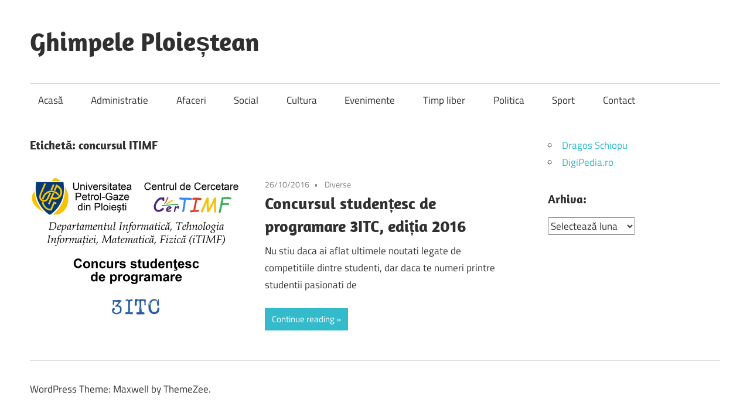

--- FILE ---
content_type: text/html; charset=UTF-8
request_url: https://ghimpeleploiestean.ro/tag/concursul-itimf/
body_size: 7460
content:
<!DOCTYPE html>
<html lang="ro-RO">
<head>
<meta charset="UTF-8">
<meta name="viewport" content="width=device-width, initial-scale=1">
<link rel="profile" href="http://gmpg.org/xfn/11">
<link rel="pingback" href="https://ghimpeleploiestean.ro/xmlrpc.php">
<meta name='robots' content='index, follow, max-image-preview:large, max-snippet:-1, max-video-preview:-1' />
<style>img:is([sizes="auto" i], [sizes^="auto," i]) { contain-intrinsic-size: 3000px 1500px }</style>
<!-- This site is optimized with the Yoast SEO plugin v26.2 - https://yoast.com/wordpress/plugins/seo/ -->
<title>concursul ITIMF Archives - Ghimpele Ploieștean</title>
<link rel="canonical" href="https://ghimpeleploiestean.ro/tag/concursul-itimf/" />
<meta property="og:locale" content="ro_RO" />
<meta property="og:type" content="article" />
<meta property="og:title" content="concursul ITIMF Archives - Ghimpele Ploieștean" />
<meta property="og:url" content="https://ghimpeleploiestean.ro/tag/concursul-itimf/" />
<meta property="og:site_name" content="Ghimpele Ploieștean" />
<script type="application/ld+json" class="yoast-schema-graph">{"@context":"https://schema.org","@graph":[{"@type":"CollectionPage","@id":"https://ghimpeleploiestean.ro/tag/concursul-itimf/","url":"https://ghimpeleploiestean.ro/tag/concursul-itimf/","name":"concursul ITIMF Archives - Ghimpele Ploieștean","isPartOf":{"@id":"https://ghimpeleploiestean.ro/#website"},"primaryImageOfPage":{"@id":"https://ghimpeleploiestean.ro/tag/concursul-itimf/#primaryimage"},"image":{"@id":"https://ghimpeleploiestean.ro/tag/concursul-itimf/#primaryimage"},"thumbnailUrl":"https://ghimpeleploiestean.ro/wp-content/uploads/2016/10/afis-3ITC.gif","breadcrumb":{"@id":"https://ghimpeleploiestean.ro/tag/concursul-itimf/#breadcrumb"},"inLanguage":"ro-RO"},{"@type":"ImageObject","inLanguage":"ro-RO","@id":"https://ghimpeleploiestean.ro/tag/concursul-itimf/#primaryimage","url":"https://ghimpeleploiestean.ro/wp-content/uploads/2016/10/afis-3ITC.gif","contentUrl":"https://ghimpeleploiestean.ro/wp-content/uploads/2016/10/afis-3ITC.gif","width":600,"height":387,"caption":"afis concurs"},{"@type":"BreadcrumbList","@id":"https://ghimpeleploiestean.ro/tag/concursul-itimf/#breadcrumb","itemListElement":[{"@type":"ListItem","position":1,"name":"Home","item":"https://ghimpeleploiestean.ro/"},{"@type":"ListItem","position":2,"name":"concursul ITIMF"}]},{"@type":"WebSite","@id":"https://ghimpeleploiestean.ro/#website","url":"https://ghimpeleploiestean.ro/","name":"Ghimpele Ploieștean","description":"Cu si despre oameni. Ploiești.","potentialAction":[{"@type":"SearchAction","target":{"@type":"EntryPoint","urlTemplate":"https://ghimpeleploiestean.ro/?s={search_term_string}"},"query-input":{"@type":"PropertyValueSpecification","valueRequired":true,"valueName":"search_term_string"}}],"inLanguage":"ro-RO"}]}</script>
<!-- / Yoast SEO plugin. -->
<link rel='dns-prefetch' href='//www.googletagmanager.com' />
<link rel="alternate" type="application/rss+xml" title="Ghimpele Ploieștean &raquo; Flux" href="https://ghimpeleploiestean.ro/feed/" />
<link rel="alternate" type="application/rss+xml" title="Ghimpele Ploieștean &raquo; Flux comentarii" href="https://ghimpeleploiestean.ro/comments/feed/" />
<script type="text/javascript" id="wpp-js" src="https://ghimpeleploiestean.ro/wp-content/plugins/wordpress-popular-posts/assets/js/wpp.min.js?ver=7.3.6" data-sampling="0" data-sampling-rate="100" data-api-url="https://ghimpeleploiestean.ro/wp-json/wordpress-popular-posts" data-post-id="0" data-token="59115ffe28" data-lang="0" data-debug="0"></script>
<link rel="alternate" type="application/rss+xml" title="Ghimpele Ploieștean &raquo; Flux etichetă concursul ITIMF" href="https://ghimpeleploiestean.ro/tag/concursul-itimf/feed/" />
<script type="text/javascript">
/* <![CDATA[ */
window._wpemojiSettings = {"baseUrl":"https:\/\/s.w.org\/images\/core\/emoji\/16.0.1\/72x72\/","ext":".png","svgUrl":"https:\/\/s.w.org\/images\/core\/emoji\/16.0.1\/svg\/","svgExt":".svg","source":{"concatemoji":"https:\/\/ghimpeleploiestean.ro\/wp-includes\/js\/wp-emoji-release.min.js?ver=6.8.3"}};
/*! This file is auto-generated */
!function(s,n){var o,i,e;function c(e){try{var t={supportTests:e,timestamp:(new Date).valueOf()};sessionStorage.setItem(o,JSON.stringify(t))}catch(e){}}function p(e,t,n){e.clearRect(0,0,e.canvas.width,e.canvas.height),e.fillText(t,0,0);var t=new Uint32Array(e.getImageData(0,0,e.canvas.width,e.canvas.height).data),a=(e.clearRect(0,0,e.canvas.width,e.canvas.height),e.fillText(n,0,0),new Uint32Array(e.getImageData(0,0,e.canvas.width,e.canvas.height).data));return t.every(function(e,t){return e===a[t]})}function u(e,t){e.clearRect(0,0,e.canvas.width,e.canvas.height),e.fillText(t,0,0);for(var n=e.getImageData(16,16,1,1),a=0;a<n.data.length;a++)if(0!==n.data[a])return!1;return!0}function f(e,t,n,a){switch(t){case"flag":return n(e,"\ud83c\udff3\ufe0f\u200d\u26a7\ufe0f","\ud83c\udff3\ufe0f\u200b\u26a7\ufe0f")?!1:!n(e,"\ud83c\udde8\ud83c\uddf6","\ud83c\udde8\u200b\ud83c\uddf6")&&!n(e,"\ud83c\udff4\udb40\udc67\udb40\udc62\udb40\udc65\udb40\udc6e\udb40\udc67\udb40\udc7f","\ud83c\udff4\u200b\udb40\udc67\u200b\udb40\udc62\u200b\udb40\udc65\u200b\udb40\udc6e\u200b\udb40\udc67\u200b\udb40\udc7f");case"emoji":return!a(e,"\ud83e\udedf")}return!1}function g(e,t,n,a){var r="undefined"!=typeof WorkerGlobalScope&&self instanceof WorkerGlobalScope?new OffscreenCanvas(300,150):s.createElement("canvas"),o=r.getContext("2d",{willReadFrequently:!0}),i=(o.textBaseline="top",o.font="600 32px Arial",{});return e.forEach(function(e){i[e]=t(o,e,n,a)}),i}function t(e){var t=s.createElement("script");t.src=e,t.defer=!0,s.head.appendChild(t)}"undefined"!=typeof Promise&&(o="wpEmojiSettingsSupports",i=["flag","emoji"],n.supports={everything:!0,everythingExceptFlag:!0},e=new Promise(function(e){s.addEventListener("DOMContentLoaded",e,{once:!0})}),new Promise(function(t){var n=function(){try{var e=JSON.parse(sessionStorage.getItem(o));if("object"==typeof e&&"number"==typeof e.timestamp&&(new Date).valueOf()<e.timestamp+604800&&"object"==typeof e.supportTests)return e.supportTests}catch(e){}return null}();if(!n){if("undefined"!=typeof Worker&&"undefined"!=typeof OffscreenCanvas&&"undefined"!=typeof URL&&URL.createObjectURL&&"undefined"!=typeof Blob)try{var e="postMessage("+g.toString()+"("+[JSON.stringify(i),f.toString(),p.toString(),u.toString()].join(",")+"));",a=new Blob([e],{type:"text/javascript"}),r=new Worker(URL.createObjectURL(a),{name:"wpTestEmojiSupports"});return void(r.onmessage=function(e){c(n=e.data),r.terminate(),t(n)})}catch(e){}c(n=g(i,f,p,u))}t(n)}).then(function(e){for(var t in e)n.supports[t]=e[t],n.supports.everything=n.supports.everything&&n.supports[t],"flag"!==t&&(n.supports.everythingExceptFlag=n.supports.everythingExceptFlag&&n.supports[t]);n.supports.everythingExceptFlag=n.supports.everythingExceptFlag&&!n.supports.flag,n.DOMReady=!1,n.readyCallback=function(){n.DOMReady=!0}}).then(function(){return e}).then(function(){var e;n.supports.everything||(n.readyCallback(),(e=n.source||{}).concatemoji?t(e.concatemoji):e.wpemoji&&e.twemoji&&(t(e.twemoji),t(e.wpemoji)))}))}((window,document),window._wpemojiSettings);
/* ]]> */
</script>
<link rel='stylesheet' id='maxwell-theme-fonts-css' href='//ghimpeleploiestean.ro/wp-content/cache/wpfc-minified/7neihdqz/c0hl0.css' type='text/css' media='all' />
<style id='wp-emoji-styles-inline-css' type='text/css'>
img.wp-smiley, img.emoji {
display: inline !important;
border: none !important;
box-shadow: none !important;
height: 1em !important;
width: 1em !important;
margin: 0 0.07em !important;
vertical-align: -0.1em !important;
background: none !important;
padding: 0 !important;
}
</style>
<link rel='stylesheet' id='wp-block-library-css' href='//ghimpeleploiestean.ro/wp-content/cache/wpfc-minified/8jmjwlhc/c0hl0.css' type='text/css' media='all' />
<style id='classic-theme-styles-inline-css' type='text/css'>
/*! This file is auto-generated */
.wp-block-button__link{color:#fff;background-color:#32373c;border-radius:9999px;box-shadow:none;text-decoration:none;padding:calc(.667em + 2px) calc(1.333em + 2px);font-size:1.125em}.wp-block-file__button{background:#32373c;color:#fff;text-decoration:none}
</style>
<style id='global-styles-inline-css' type='text/css'>
:root{--wp--preset--aspect-ratio--square: 1;--wp--preset--aspect-ratio--4-3: 4/3;--wp--preset--aspect-ratio--3-4: 3/4;--wp--preset--aspect-ratio--3-2: 3/2;--wp--preset--aspect-ratio--2-3: 2/3;--wp--preset--aspect-ratio--16-9: 16/9;--wp--preset--aspect-ratio--9-16: 9/16;--wp--preset--color--black: #000000;--wp--preset--color--cyan-bluish-gray: #abb8c3;--wp--preset--color--white: #ffffff;--wp--preset--color--pale-pink: #f78da7;--wp--preset--color--vivid-red: #cf2e2e;--wp--preset--color--luminous-vivid-orange: #ff6900;--wp--preset--color--luminous-vivid-amber: #fcb900;--wp--preset--color--light-green-cyan: #7bdcb5;--wp--preset--color--vivid-green-cyan: #00d084;--wp--preset--color--pale-cyan-blue: #8ed1fc;--wp--preset--color--vivid-cyan-blue: #0693e3;--wp--preset--color--vivid-purple: #9b51e0;--wp--preset--color--primary: #33bbcc;--wp--preset--color--secondary: #008899;--wp--preset--color--tertiary: #005566;--wp--preset--color--accent: #cc3833;--wp--preset--color--highlight: #009912;--wp--preset--color--light-gray: #f0f0f0;--wp--preset--color--gray: #999999;--wp--preset--color--dark-gray: #303030;--wp--preset--gradient--vivid-cyan-blue-to-vivid-purple: linear-gradient(135deg,rgba(6,147,227,1) 0%,rgb(155,81,224) 100%);--wp--preset--gradient--light-green-cyan-to-vivid-green-cyan: linear-gradient(135deg,rgb(122,220,180) 0%,rgb(0,208,130) 100%);--wp--preset--gradient--luminous-vivid-amber-to-luminous-vivid-orange: linear-gradient(135deg,rgba(252,185,0,1) 0%,rgba(255,105,0,1) 100%);--wp--preset--gradient--luminous-vivid-orange-to-vivid-red: linear-gradient(135deg,rgba(255,105,0,1) 0%,rgb(207,46,46) 100%);--wp--preset--gradient--very-light-gray-to-cyan-bluish-gray: linear-gradient(135deg,rgb(238,238,238) 0%,rgb(169,184,195) 100%);--wp--preset--gradient--cool-to-warm-spectrum: linear-gradient(135deg,rgb(74,234,220) 0%,rgb(151,120,209) 20%,rgb(207,42,186) 40%,rgb(238,44,130) 60%,rgb(251,105,98) 80%,rgb(254,248,76) 100%);--wp--preset--gradient--blush-light-purple: linear-gradient(135deg,rgb(255,206,236) 0%,rgb(152,150,240) 100%);--wp--preset--gradient--blush-bordeaux: linear-gradient(135deg,rgb(254,205,165) 0%,rgb(254,45,45) 50%,rgb(107,0,62) 100%);--wp--preset--gradient--luminous-dusk: linear-gradient(135deg,rgb(255,203,112) 0%,rgb(199,81,192) 50%,rgb(65,88,208) 100%);--wp--preset--gradient--pale-ocean: linear-gradient(135deg,rgb(255,245,203) 0%,rgb(182,227,212) 50%,rgb(51,167,181) 100%);--wp--preset--gradient--electric-grass: linear-gradient(135deg,rgb(202,248,128) 0%,rgb(113,206,126) 100%);--wp--preset--gradient--midnight: linear-gradient(135deg,rgb(2,3,129) 0%,rgb(40,116,252) 100%);--wp--preset--font-size--small: 13px;--wp--preset--font-size--medium: 20px;--wp--preset--font-size--large: 36px;--wp--preset--font-size--x-large: 42px;--wp--preset--spacing--20: 0.44rem;--wp--preset--spacing--30: 0.67rem;--wp--preset--spacing--40: 1rem;--wp--preset--spacing--50: 1.5rem;--wp--preset--spacing--60: 2.25rem;--wp--preset--spacing--70: 3.38rem;--wp--preset--spacing--80: 5.06rem;--wp--preset--shadow--natural: 6px 6px 9px rgba(0, 0, 0, 0.2);--wp--preset--shadow--deep: 12px 12px 50px rgba(0, 0, 0, 0.4);--wp--preset--shadow--sharp: 6px 6px 0px rgba(0, 0, 0, 0.2);--wp--preset--shadow--outlined: 6px 6px 0px -3px rgba(255, 255, 255, 1), 6px 6px rgba(0, 0, 0, 1);--wp--preset--shadow--crisp: 6px 6px 0px rgba(0, 0, 0, 1);}:where(.is-layout-flex){gap: 0.5em;}:where(.is-layout-grid){gap: 0.5em;}body .is-layout-flex{display: flex;}.is-layout-flex{flex-wrap: wrap;align-items: center;}.is-layout-flex > :is(*, div){margin: 0;}body .is-layout-grid{display: grid;}.is-layout-grid > :is(*, div){margin: 0;}:where(.wp-block-columns.is-layout-flex){gap: 2em;}:where(.wp-block-columns.is-layout-grid){gap: 2em;}:where(.wp-block-post-template.is-layout-flex){gap: 1.25em;}:where(.wp-block-post-template.is-layout-grid){gap: 1.25em;}.has-black-color{color: var(--wp--preset--color--black) !important;}.has-cyan-bluish-gray-color{color: var(--wp--preset--color--cyan-bluish-gray) !important;}.has-white-color{color: var(--wp--preset--color--white) !important;}.has-pale-pink-color{color: var(--wp--preset--color--pale-pink) !important;}.has-vivid-red-color{color: var(--wp--preset--color--vivid-red) !important;}.has-luminous-vivid-orange-color{color: var(--wp--preset--color--luminous-vivid-orange) !important;}.has-luminous-vivid-amber-color{color: var(--wp--preset--color--luminous-vivid-amber) !important;}.has-light-green-cyan-color{color: var(--wp--preset--color--light-green-cyan) !important;}.has-vivid-green-cyan-color{color: var(--wp--preset--color--vivid-green-cyan) !important;}.has-pale-cyan-blue-color{color: var(--wp--preset--color--pale-cyan-blue) !important;}.has-vivid-cyan-blue-color{color: var(--wp--preset--color--vivid-cyan-blue) !important;}.has-vivid-purple-color{color: var(--wp--preset--color--vivid-purple) !important;}.has-black-background-color{background-color: var(--wp--preset--color--black) !important;}.has-cyan-bluish-gray-background-color{background-color: var(--wp--preset--color--cyan-bluish-gray) !important;}.has-white-background-color{background-color: var(--wp--preset--color--white) !important;}.has-pale-pink-background-color{background-color: var(--wp--preset--color--pale-pink) !important;}.has-vivid-red-background-color{background-color: var(--wp--preset--color--vivid-red) !important;}.has-luminous-vivid-orange-background-color{background-color: var(--wp--preset--color--luminous-vivid-orange) !important;}.has-luminous-vivid-amber-background-color{background-color: var(--wp--preset--color--luminous-vivid-amber) !important;}.has-light-green-cyan-background-color{background-color: var(--wp--preset--color--light-green-cyan) !important;}.has-vivid-green-cyan-background-color{background-color: var(--wp--preset--color--vivid-green-cyan) !important;}.has-pale-cyan-blue-background-color{background-color: var(--wp--preset--color--pale-cyan-blue) !important;}.has-vivid-cyan-blue-background-color{background-color: var(--wp--preset--color--vivid-cyan-blue) !important;}.has-vivid-purple-background-color{background-color: var(--wp--preset--color--vivid-purple) !important;}.has-black-border-color{border-color: var(--wp--preset--color--black) !important;}.has-cyan-bluish-gray-border-color{border-color: var(--wp--preset--color--cyan-bluish-gray) !important;}.has-white-border-color{border-color: var(--wp--preset--color--white) !important;}.has-pale-pink-border-color{border-color: var(--wp--preset--color--pale-pink) !important;}.has-vivid-red-border-color{border-color: var(--wp--preset--color--vivid-red) !important;}.has-luminous-vivid-orange-border-color{border-color: var(--wp--preset--color--luminous-vivid-orange) !important;}.has-luminous-vivid-amber-border-color{border-color: var(--wp--preset--color--luminous-vivid-amber) !important;}.has-light-green-cyan-border-color{border-color: var(--wp--preset--color--light-green-cyan) !important;}.has-vivid-green-cyan-border-color{border-color: var(--wp--preset--color--vivid-green-cyan) !important;}.has-pale-cyan-blue-border-color{border-color: var(--wp--preset--color--pale-cyan-blue) !important;}.has-vivid-cyan-blue-border-color{border-color: var(--wp--preset--color--vivid-cyan-blue) !important;}.has-vivid-purple-border-color{border-color: var(--wp--preset--color--vivid-purple) !important;}.has-vivid-cyan-blue-to-vivid-purple-gradient-background{background: var(--wp--preset--gradient--vivid-cyan-blue-to-vivid-purple) !important;}.has-light-green-cyan-to-vivid-green-cyan-gradient-background{background: var(--wp--preset--gradient--light-green-cyan-to-vivid-green-cyan) !important;}.has-luminous-vivid-amber-to-luminous-vivid-orange-gradient-background{background: var(--wp--preset--gradient--luminous-vivid-amber-to-luminous-vivid-orange) !important;}.has-luminous-vivid-orange-to-vivid-red-gradient-background{background: var(--wp--preset--gradient--luminous-vivid-orange-to-vivid-red) !important;}.has-very-light-gray-to-cyan-bluish-gray-gradient-background{background: var(--wp--preset--gradient--very-light-gray-to-cyan-bluish-gray) !important;}.has-cool-to-warm-spectrum-gradient-background{background: var(--wp--preset--gradient--cool-to-warm-spectrum) !important;}.has-blush-light-purple-gradient-background{background: var(--wp--preset--gradient--blush-light-purple) !important;}.has-blush-bordeaux-gradient-background{background: var(--wp--preset--gradient--blush-bordeaux) !important;}.has-luminous-dusk-gradient-background{background: var(--wp--preset--gradient--luminous-dusk) !important;}.has-pale-ocean-gradient-background{background: var(--wp--preset--gradient--pale-ocean) !important;}.has-electric-grass-gradient-background{background: var(--wp--preset--gradient--electric-grass) !important;}.has-midnight-gradient-background{background: var(--wp--preset--gradient--midnight) !important;}.has-small-font-size{font-size: var(--wp--preset--font-size--small) !important;}.has-medium-font-size{font-size: var(--wp--preset--font-size--medium) !important;}.has-large-font-size{font-size: var(--wp--preset--font-size--large) !important;}.has-x-large-font-size{font-size: var(--wp--preset--font-size--x-large) !important;}
:where(.wp-block-post-template.is-layout-flex){gap: 1.25em;}:where(.wp-block-post-template.is-layout-grid){gap: 1.25em;}
:where(.wp-block-columns.is-layout-flex){gap: 2em;}:where(.wp-block-columns.is-layout-grid){gap: 2em;}
:root :where(.wp-block-pullquote){font-size: 1.5em;line-height: 1.6;}
</style>
<link rel='stylesheet' id='ps-style-css' href='//ghimpeleploiestean.ro/wp-content/cache/wpfc-minified/fgjlx32h/c0hl0.css' type='text/css' media='all' />
<link rel='stylesheet' id='wordpress-popular-posts-css-css' href='//ghimpeleploiestean.ro/wp-content/cache/wpfc-minified/6ypggpgz/c0hl0.css' type='text/css' media='all' />
<link rel='stylesheet' id='maxwell-stylesheet-css' href='//ghimpeleploiestean.ro/wp-content/cache/wpfc-minified/qvzjp4us/c0hl0.css' type='text/css' media='all' />
<style id='maxwell-stylesheet-inline-css' type='text/css'>
.site-description { position: absolute; clip: rect(1px, 1px, 1px, 1px); width: 1px; height: 1px; overflow: hidden; }
</style>
<link rel='stylesheet' id='maxwell-safari-flexbox-fixes-css' href='//ghimpeleploiestean.ro/wp-content/cache/wpfc-minified/70g0jf6e/c0hl0.css' type='text/css' media='all' />
<script type="text/javascript" src="https://ghimpeleploiestean.ro/wp-includes/js/jquery/jquery.min.js?ver=3.7.1" id="jquery-core-js"></script>
<script type="text/javascript" src="https://ghimpeleploiestean.ro/wp-includes/js/jquery/jquery-migrate.min.js?ver=3.4.1" id="jquery-migrate-js"></script>
<script type="text/javascript" src="https://ghimpeleploiestean.ro/wp-content/plugins/wp-profitshare/js/public.js?ver=6.8.3" id="ps-script-js"></script>
<!--[if lt IE 9]>
<script type="text/javascript" src="https://ghimpeleploiestean.ro/wp-content/themes/maxwell/assets/js/html5shiv.min.js?ver=3.7.3" id="html5shiv-js"></script>
<![endif]-->
<script type="text/javascript" src="https://ghimpeleploiestean.ro/wp-content/themes/maxwell/assets/js/svgxuse.min.js?ver=1.2.6" id="svgxuse-js"></script>
<link rel="https://api.w.org/" href="https://ghimpeleploiestean.ro/wp-json/" /><link rel="alternate" title="JSON" type="application/json" href="https://ghimpeleploiestean.ro/wp-json/wp/v2/tags/1016" /><link rel="EditURI" type="application/rsd+xml" title="RSD" href="https://ghimpeleploiestean.ro/xmlrpc.php?rsd" />
<meta name="generator" content="WordPress 6.8.3" />
<meta name="generator" content="Site Kit by Google 1.164.0" />            <style id="wpp-loading-animation-styles">@-webkit-keyframes bgslide{from{background-position-x:0}to{background-position-x:-200%}}@keyframes bgslide{from{background-position-x:0}to{background-position-x:-200%}}.wpp-widget-block-placeholder,.wpp-shortcode-placeholder{margin:0 auto;width:60px;height:3px;background:#dd3737;background:linear-gradient(90deg,#dd3737 0%,#571313 10%,#dd3737 100%);background-size:200% auto;border-radius:3px;-webkit-animation:bgslide 1s infinite linear;animation:bgslide 1s infinite linear}</style>
<link rel="icon" href="https://ghimpeleploiestean.ro/wp-content/uploads/2016/01/cropped-GhimpelePloiestean.icon_-2-32x32.png" sizes="32x32" />
<link rel="icon" href="https://ghimpeleploiestean.ro/wp-content/uploads/2016/01/cropped-GhimpelePloiestean.icon_-2-192x192.png" sizes="192x192" />
<link rel="apple-touch-icon" href="https://ghimpeleploiestean.ro/wp-content/uploads/2016/01/cropped-GhimpelePloiestean.icon_-2-180x180.png" />
<meta name="msapplication-TileImage" content="https://ghimpeleploiestean.ro/wp-content/uploads/2016/01/cropped-GhimpelePloiestean.icon_-2-270x270.png" />
</head>
<body class="archive tag tag-concursul-itimf tag-1016 wp-embed-responsive wp-theme-maxwell post-layout-one-column">
<div id="page" class="hfeed site">
<a class="skip-link screen-reader-text" href="#content">Skip to content</a>
<header id="masthead" class="site-header clearfix" role="banner">
<div class="header-main container clearfix">
<div id="logo" class="site-branding clearfix">
<p class="site-title"><a href="https://ghimpeleploiestean.ro/" rel="home">Ghimpele Ploieștean</a></p>
<p class="site-description">Cu si despre oameni. Ploiești.</p>
</div><!-- .site-branding -->
<div class="header-widgets clearfix">
</div><!-- .header-widgets -->
</div><!-- .header-main -->
<div id="main-navigation-wrap" class="primary-navigation-wrap">
<button class="primary-menu-toggle menu-toggle" aria-controls="primary-menu" aria-expanded="false" >
<svg class="icon icon-menu" aria-hidden="true" role="img"> <use xlink:href="https://ghimpeleploiestean.ro/wp-content/themes/maxwell/assets/icons/genericons-neue.svg#menu"></use> </svg><svg class="icon icon-close" aria-hidden="true" role="img"> <use xlink:href="https://ghimpeleploiestean.ro/wp-content/themes/maxwell/assets/icons/genericons-neue.svg#close"></use> </svg>			<span class="menu-toggle-text">Navigation</span>
</button>
<div class="primary-navigation">
<nav id="site-navigation" class="main-navigation" role="navigation"  aria-label="Primary Menu">
<ul id="primary-menu" class="menu"><li id="menu-item-1366" class="menu-item menu-item-type-custom menu-item-object-custom menu-item-home menu-item-1366"><a href="http://ghimpeleploiestean.ro">Acasă</a></li>
<li id="menu-item-1150" class="menu-item menu-item-type-taxonomy menu-item-object-category menu-item-1150"><a href="https://ghimpeleploiestean.ro/category/administratie/">Administratie</a></li>
<li id="menu-item-1151" class="menu-item menu-item-type-taxonomy menu-item-object-category menu-item-1151"><a href="https://ghimpeleploiestean.ro/category/afaceri/">Afaceri</a></li>
<li id="menu-item-1154" class="menu-item menu-item-type-taxonomy menu-item-object-category menu-item-1154"><a href="https://ghimpeleploiestean.ro/category/social/">Social</a></li>
<li id="menu-item-1168" class="menu-item menu-item-type-taxonomy menu-item-object-category menu-item-1168"><a href="https://ghimpeleploiestean.ro/category/cultura/">Cultura</a></li>
<li id="menu-item-1152" class="menu-item menu-item-type-taxonomy menu-item-object-category menu-item-1152"><a href="https://ghimpeleploiestean.ro/category/evenimente/">Evenimente</a></li>
<li id="menu-item-1334" class="menu-item menu-item-type-taxonomy menu-item-object-category menu-item-1334"><a href="https://ghimpeleploiestean.ro/category/timp-liber/">Timp liber</a></li>
<li id="menu-item-1153" class="menu-item menu-item-type-taxonomy menu-item-object-category menu-item-1153"><a href="https://ghimpeleploiestean.ro/category/politica/">Politica</a></li>
<li id="menu-item-1155" class="menu-item menu-item-type-taxonomy menu-item-object-category menu-item-1155"><a href="https://ghimpeleploiestean.ro/category/sport/">Sport</a></li>
<li id="menu-item-4299" class="menu-item menu-item-type-post_type menu-item-object-page menu-item-4299"><a href="https://ghimpeleploiestean.ro/contact/">Contact</a></li>
</ul>			</nav><!-- #site-navigation -->
</div><!-- .primary-navigation -->
</div>
</header><!-- #masthead -->
<div id="content" class="site-content container clearfix">
<section id="primary" class="content-archive content-area">
<main id="main" class="site-main" role="main">
<header class="page-header">
<h1 class="archive-title">Etichetă: <span>concursul ITIMF</span></h1>				
</header><!-- .page-header -->
<div id="post-wrapper" class="post-wrapper clearfix">
<div class="post-column clearfix">
<article id="post-2559" class="post-2559 post type-post status-publish format-standard has-post-thumbnail hentry category-diverse tag-concursul-itimf tag-it tag-upg-ploiesti">
<a class="wp-post-image-link" href="https://ghimpeleploiestean.ro/concursul-studentesc-programare-3itc-editia-2016/" rel="bookmark">
<img width="600" height="387" src="https://ghimpeleploiestean.ro/wp-content/uploads/2016/10/afis-3ITC.gif" class="attachment-post-thumbnail size-post-thumbnail wp-post-image" alt="" decoding="async" fetchpriority="high" />			</a>
<header class="entry-header">
<div class="entry-meta"><span class="meta-date"><a href="https://ghimpeleploiestean.ro/concursul-studentesc-programare-3itc-editia-2016/" title="12:27 pm" rel="bookmark"><time class="entry-date published updated" datetime="2016-10-26T12:27:22+02:00">26/10/2016</time></a></span><span class="meta-category"> <a href="https://ghimpeleploiestean.ro/category/diverse/" rel="category tag">Diverse</a></span></div>
<h2 class="entry-title"><a href="https://ghimpeleploiestean.ro/concursul-studentesc-programare-3itc-editia-2016/" rel="bookmark">Concursul studențesc de programare 3ITC, ediția 2016</a></h2>
</header><!-- .entry-header -->
<div class="entry-content entry-excerpt clearfix">
<p>Nu stiu daca ai aflat ultimele noutati legate de competitiile dintre studenti, dar daca te numeri printre studentii pasionati de</p>
<a href="https://ghimpeleploiestean.ro/concursul-studentesc-programare-3itc-editia-2016/" class="more-link">Continue reading</a>
</div><!-- .entry-content -->
</article>
</div>
</div>
</main><!-- #main -->
</section><!-- #primary -->
<section id="secondary" class="sidebar widget-area clearfix" role="complementary">
<aside id="block-3" class="widget widget_block clearfix"><ul>
<li>
<a href="https://dragosschiopu.ro" target="_BLANK">Dragos Schiopu</a>
</li>
<li>
<a href="https://digipedia.ro" target="_BLANK">DigiPedia.ro</a>
</li>
</ul></aside><aside id="archives-2" class="widget widget_archive clearfix"><div class="widget-header"><h3 class="widget-title">Arhiva:</h3></div>		<label class="screen-reader-text" for="archives-dropdown-2">Arhiva:</label>
<select id="archives-dropdown-2" name="archive-dropdown">
<option value="">Selectează luna</option>
<option value='https://ghimpeleploiestean.ro/2025/11/'> noiembrie 2025 </option>
<option value='https://ghimpeleploiestean.ro/2025/10/'> octombrie 2025 </option>
<option value='https://ghimpeleploiestean.ro/2025/09/'> septembrie 2025 </option>
<option value='https://ghimpeleploiestean.ro/2025/07/'> iulie 2025 </option>
<option value='https://ghimpeleploiestean.ro/2025/06/'> iunie 2025 </option>
<option value='https://ghimpeleploiestean.ro/2025/05/'> mai 2025 </option>
<option value='https://ghimpeleploiestean.ro/2025/02/'> februarie 2025 </option>
<option value='https://ghimpeleploiestean.ro/2025/01/'> ianuarie 2025 </option>
<option value='https://ghimpeleploiestean.ro/2024/12/'> decembrie 2024 </option>
<option value='https://ghimpeleploiestean.ro/2024/11/'> noiembrie 2024 </option>
<option value='https://ghimpeleploiestean.ro/2024/10/'> octombrie 2024 </option>
<option value='https://ghimpeleploiestean.ro/2024/09/'> septembrie 2024 </option>
<option value='https://ghimpeleploiestean.ro/2024/08/'> august 2024 </option>
<option value='https://ghimpeleploiestean.ro/2024/07/'> iulie 2024 </option>
<option value='https://ghimpeleploiestean.ro/2024/06/'> iunie 2024 </option>
<option value='https://ghimpeleploiestean.ro/2024/05/'> mai 2024 </option>
<option value='https://ghimpeleploiestean.ro/2024/04/'> aprilie 2024 </option>
<option value='https://ghimpeleploiestean.ro/2024/03/'> martie 2024 </option>
<option value='https://ghimpeleploiestean.ro/2024/02/'> februarie 2024 </option>
<option value='https://ghimpeleploiestean.ro/2024/01/'> ianuarie 2024 </option>
<option value='https://ghimpeleploiestean.ro/2023/12/'> decembrie 2023 </option>
<option value='https://ghimpeleploiestean.ro/2023/11/'> noiembrie 2023 </option>
<option value='https://ghimpeleploiestean.ro/2023/10/'> octombrie 2023 </option>
<option value='https://ghimpeleploiestean.ro/2023/09/'> septembrie 2023 </option>
<option value='https://ghimpeleploiestean.ro/2023/08/'> august 2023 </option>
<option value='https://ghimpeleploiestean.ro/2023/07/'> iulie 2023 </option>
<option value='https://ghimpeleploiestean.ro/2023/06/'> iunie 2023 </option>
<option value='https://ghimpeleploiestean.ro/2023/05/'> mai 2023 </option>
<option value='https://ghimpeleploiestean.ro/2023/04/'> aprilie 2023 </option>
<option value='https://ghimpeleploiestean.ro/2022/09/'> septembrie 2022 </option>
<option value='https://ghimpeleploiestean.ro/2022/07/'> iulie 2022 </option>
<option value='https://ghimpeleploiestean.ro/2022/06/'> iunie 2022 </option>
<option value='https://ghimpeleploiestean.ro/2022/05/'> mai 2022 </option>
<option value='https://ghimpeleploiestean.ro/2022/04/'> aprilie 2022 </option>
<option value='https://ghimpeleploiestean.ro/2022/03/'> martie 2022 </option>
<option value='https://ghimpeleploiestean.ro/2022/02/'> februarie 2022 </option>
<option value='https://ghimpeleploiestean.ro/2022/01/'> ianuarie 2022 </option>
<option value='https://ghimpeleploiestean.ro/2021/11/'> noiembrie 2021 </option>
<option value='https://ghimpeleploiestean.ro/2021/07/'> iulie 2021 </option>
<option value='https://ghimpeleploiestean.ro/2020/12/'> decembrie 2020 </option>
<option value='https://ghimpeleploiestean.ro/2020/10/'> octombrie 2020 </option>
<option value='https://ghimpeleploiestean.ro/2020/09/'> septembrie 2020 </option>
<option value='https://ghimpeleploiestean.ro/2020/08/'> august 2020 </option>
<option value='https://ghimpeleploiestean.ro/2020/07/'> iulie 2020 </option>
<option value='https://ghimpeleploiestean.ro/2020/06/'> iunie 2020 </option>
<option value='https://ghimpeleploiestean.ro/2020/05/'> mai 2020 </option>
<option value='https://ghimpeleploiestean.ro/2020/04/'> aprilie 2020 </option>
<option value='https://ghimpeleploiestean.ro/2020/03/'> martie 2020 </option>
<option value='https://ghimpeleploiestean.ro/2020/02/'> februarie 2020 </option>
<option value='https://ghimpeleploiestean.ro/2020/01/'> ianuarie 2020 </option>
<option value='https://ghimpeleploiestean.ro/2019/12/'> decembrie 2019 </option>
<option value='https://ghimpeleploiestean.ro/2019/10/'> octombrie 2019 </option>
<option value='https://ghimpeleploiestean.ro/2019/09/'> septembrie 2019 </option>
<option value='https://ghimpeleploiestean.ro/2019/08/'> august 2019 </option>
<option value='https://ghimpeleploiestean.ro/2019/07/'> iulie 2019 </option>
<option value='https://ghimpeleploiestean.ro/2019/06/'> iunie 2019 </option>
<option value='https://ghimpeleploiestean.ro/2019/05/'> mai 2019 </option>
<option value='https://ghimpeleploiestean.ro/2019/04/'> aprilie 2019 </option>
<option value='https://ghimpeleploiestean.ro/2019/03/'> martie 2019 </option>
<option value='https://ghimpeleploiestean.ro/2019/02/'> februarie 2019 </option>
<option value='https://ghimpeleploiestean.ro/2019/01/'> ianuarie 2019 </option>
<option value='https://ghimpeleploiestean.ro/2018/11/'> noiembrie 2018 </option>
<option value='https://ghimpeleploiestean.ro/2018/10/'> octombrie 2018 </option>
<option value='https://ghimpeleploiestean.ro/2018/08/'> august 2018 </option>
<option value='https://ghimpeleploiestean.ro/2018/07/'> iulie 2018 </option>
<option value='https://ghimpeleploiestean.ro/2018/06/'> iunie 2018 </option>
<option value='https://ghimpeleploiestean.ro/2018/05/'> mai 2018 </option>
<option value='https://ghimpeleploiestean.ro/2018/04/'> aprilie 2018 </option>
<option value='https://ghimpeleploiestean.ro/2018/03/'> martie 2018 </option>
<option value='https://ghimpeleploiestean.ro/2018/02/'> februarie 2018 </option>
<option value='https://ghimpeleploiestean.ro/2018/01/'> ianuarie 2018 </option>
<option value='https://ghimpeleploiestean.ro/2017/12/'> decembrie 2017 </option>
<option value='https://ghimpeleploiestean.ro/2017/11/'> noiembrie 2017 </option>
<option value='https://ghimpeleploiestean.ro/2017/10/'> octombrie 2017 </option>
<option value='https://ghimpeleploiestean.ro/2017/09/'> septembrie 2017 </option>
<option value='https://ghimpeleploiestean.ro/2017/08/'> august 2017 </option>
<option value='https://ghimpeleploiestean.ro/2017/07/'> iulie 2017 </option>
<option value='https://ghimpeleploiestean.ro/2017/06/'> iunie 2017 </option>
<option value='https://ghimpeleploiestean.ro/2017/05/'> mai 2017 </option>
<option value='https://ghimpeleploiestean.ro/2017/04/'> aprilie 2017 </option>
<option value='https://ghimpeleploiestean.ro/2017/03/'> martie 2017 </option>
<option value='https://ghimpeleploiestean.ro/2017/02/'> februarie 2017 </option>
<option value='https://ghimpeleploiestean.ro/2017/01/'> ianuarie 2017 </option>
<option value='https://ghimpeleploiestean.ro/2016/12/'> decembrie 2016 </option>
<option value='https://ghimpeleploiestean.ro/2016/11/'> noiembrie 2016 </option>
<option value='https://ghimpeleploiestean.ro/2016/10/'> octombrie 2016 </option>
<option value='https://ghimpeleploiestean.ro/2016/09/'> septembrie 2016 </option>
<option value='https://ghimpeleploiestean.ro/2016/08/'> august 2016 </option>
<option value='https://ghimpeleploiestean.ro/2016/07/'> iulie 2016 </option>
<option value='https://ghimpeleploiestean.ro/2016/06/'> iunie 2016 </option>
<option value='https://ghimpeleploiestean.ro/2016/05/'> mai 2016 </option>
<option value='https://ghimpeleploiestean.ro/2016/04/'> aprilie 2016 </option>
<option value='https://ghimpeleploiestean.ro/2016/03/'> martie 2016 </option>
<option value='https://ghimpeleploiestean.ro/2016/02/'> februarie 2016 </option>
<option value='https://ghimpeleploiestean.ro/2016/01/'> ianuarie 2016 </option>
<option value='https://ghimpeleploiestean.ro/2015/12/'> decembrie 2015 </option>
<option value='https://ghimpeleploiestean.ro/2015/11/'> noiembrie 2015 </option>
<option value='https://ghimpeleploiestean.ro/2015/09/'> septembrie 2015 </option>
<option value='https://ghimpeleploiestean.ro/2015/07/'> iulie 2015 </option>
<option value='https://ghimpeleploiestean.ro/2015/05/'> mai 2015 </option>
<option value='https://ghimpeleploiestean.ro/2015/01/'> ianuarie 2015 </option>
<option value='https://ghimpeleploiestean.ro/2014/12/'> decembrie 2014 </option>
<option value='https://ghimpeleploiestean.ro/2014/08/'> august 2014 </option>
<option value='https://ghimpeleploiestean.ro/2014/07/'> iulie 2014 </option>
<option value='https://ghimpeleploiestean.ro/2014/06/'> iunie 2014 </option>
<option value='https://ghimpeleploiestean.ro/2014/05/'> mai 2014 </option>
<option value='https://ghimpeleploiestean.ro/2014/03/'> martie 2014 </option>
<option value='https://ghimpeleploiestean.ro/2014/01/'> ianuarie 2014 </option>
<option value='https://ghimpeleploiestean.ro/2013/12/'> decembrie 2013 </option>
<option value='https://ghimpeleploiestean.ro/2013/11/'> noiembrie 2013 </option>
<option value='https://ghimpeleploiestean.ro/2013/10/'> octombrie 2013 </option>
<option value='https://ghimpeleploiestean.ro/2013/09/'> septembrie 2013 </option>
<option value='https://ghimpeleploiestean.ro/2013/08/'> august 2013 </option>
<option value='https://ghimpeleploiestean.ro/2013/07/'> iulie 2013 </option>
<option value='https://ghimpeleploiestean.ro/2013/06/'> iunie 2013 </option>
<option value='https://ghimpeleploiestean.ro/2013/05/'> mai 2013 </option>
<option value='https://ghimpeleploiestean.ro/2013/04/'> aprilie 2013 </option>
<option value='https://ghimpeleploiestean.ro/2013/03/'> martie 2013 </option>
<option value='https://ghimpeleploiestean.ro/2013/02/'> februarie 2013 </option>
<option value='https://ghimpeleploiestean.ro/2012/06/'> iunie 2012 </option>
</select>
<script type="text/javascript">
/* <![CDATA[ */
(function() {
var dropdown = document.getElementById( "archives-dropdown-2" );
function onSelectChange() {
if ( dropdown.options[ dropdown.selectedIndex ].value !== '' ) {
document.location.href = this.options[ this.selectedIndex ].value;
}
}
dropdown.onchange = onSelectChange;
})();
/* ]]> */
</script>
</aside>
</section><!-- #secondary -->

</div><!-- #content -->
<div id="footer" class="footer-wrap">
<footer id="colophon" class="site-footer container clearfix" role="contentinfo">
<div id="footer-text" class="site-info">
<span class="credit-link">
WordPress Theme: Maxwell by ThemeZee.	</span>
</div><!-- .site-info -->
</footer><!-- #colophon -->
</div>
</div><!-- #page -->
<script type="speculationrules">
{"prefetch":[{"source":"document","where":{"and":[{"href_matches":"\/*"},{"not":{"href_matches":["\/wp-*.php","\/wp-admin\/*","\/wp-content\/uploads\/*","\/wp-content\/*","\/wp-content\/plugins\/*","\/wp-content\/themes\/maxwell\/*","\/*\\?(.+)"]}},{"not":{"selector_matches":"a[rel~=\"nofollow\"]"}},{"not":{"selector_matches":".no-prefetch, .no-prefetch a"}}]},"eagerness":"conservative"}]}
</script>
<script type="text/javascript" id="maxwell-navigation-js-extra">
/* <![CDATA[ */
var maxwellScreenReaderText = {"expand":"Expand child menu","collapse":"Collapse child menu","icon":"<svg class=\"icon icon-expand\" aria-hidden=\"true\" role=\"img\"> <use xlink:href=\"https:\/\/ghimpeleploiestean.ro\/wp-content\/themes\/maxwell\/assets\/icons\/genericons-neue.svg#expand\"><\/use> <\/svg>"};
/* ]]> */
</script>
<script type="text/javascript" src="https://ghimpeleploiestean.ro/wp-content/themes/maxwell/assets/js/navigation.min.js?ver=20220224" id="maxwell-navigation-js"></script>
</body>
</html><!-- WP Fastest Cache file was created in 0.298 seconds, on 03/11/2025 @ 8:40 pm --><!-- via php -->